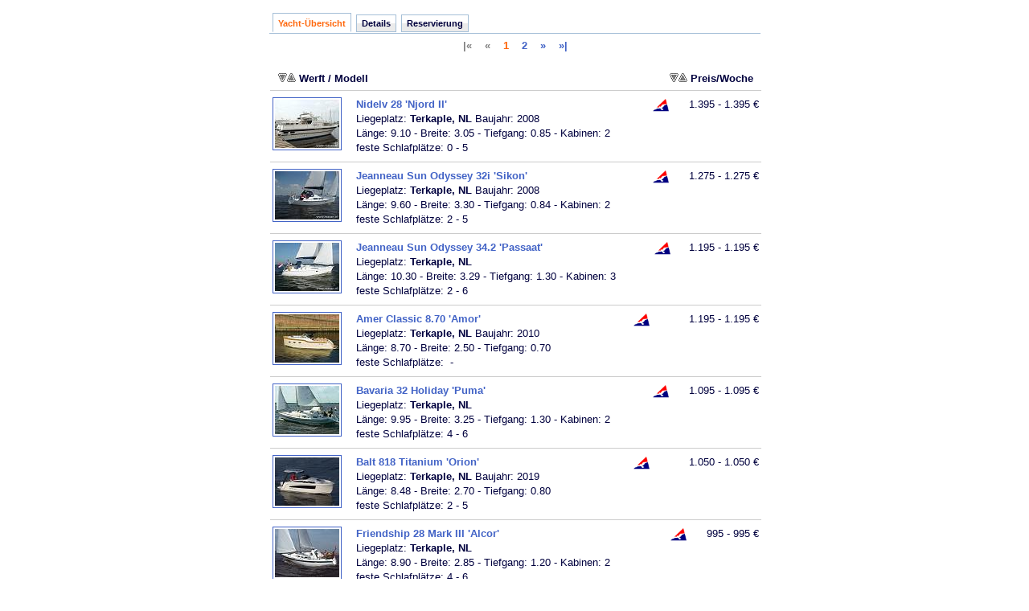

--- FILE ---
content_type: text/html; charset=ISO-8859-1
request_url: https://www.yachtoffice.de/de/tools/?boatClass=&boatOwnID=56&design=hollandinfo&mod=charter&beginPos=0&order=preisC1
body_size: 2558
content:
<!DOCTYPE html PUBLIC "-//W3C//DTD XHTML 1.0 Transitional//EN" "http://www.w3.org/TR/xhtml1/DTD/xhtml1-Transitional.dtd">
<html xmlns="http://www.w3.org/1999/xhtml">

<head>
<link rel="shortcut icon" type="image/x-icon" href="../../favicon.ico" />
<title>Maran Yachtcharter - Hollandinfo</title>
<meta http-equiv="Content-Type" content="text/html; charset=iso-8859-1" />

</head>

<body>

<link rel="stylesheet" type="text/css" href="https://www.yachtoffice.de/de/tools/css/hollandinfo.css" />
<script src="https://www.yachtoffice.de/de/tools/overlib_mini.js" type="text/javascript"></script>

<center>
<div class="breite wn">
<div class="lasche" style="position:relative"><!--SELECT-->
	
 <a class="lasche-aktiv-link" href="https://www.yachtoffice.de/de/tools/?boatClass=&amp;boatOwnID=56&amp;design=hollandinfo&amp;mod=charter&amp;beginPos=0#wn">&nbsp;Yacht-&Uuml;bersicht&nbsp;</a>&nbsp;
 <a class="lasche-inaktiv">&nbsp;Details&nbsp;</a>&nbsp;
 <a class="lasche-inaktiv">&nbsp;Reservierung&nbsp;</a>&nbsp;
</div>
<table border="0" style="border-collapse: collapse" cellpadding="0" class="breite">
	<tr>
	<td width="100%">
 <noscript><div class="nojs"><div class="nojskop">Sie haben kein Javascript aktiviert</div>Um unsere Seiten vollst&auml;ndig zu nutzen, muss Javascript aktiviert sein</div></noscript>

	<table style="border-collapse: collapse" cellspacing="0" width="100%" border="0">
 <tr>
 <td valign="top" align="left">
	<table style="border-collapse: collapse" cellspacing="1" cellpadding="0" width="100%" border="0">
	
	<tr> 
	<td valign="top" align="center" colspan="2"><b><div class="pagenavi breite"><span>&nbsp;<b style="color:#808080"> |&laquo; </b>&nbsp;&nbsp;<b style="color:#808080"> &laquo; </b>&nbsp;&nbsp;<a href="https://www.yachtoffice.de/de/tools/?boatClass=&amp;boatOwnID=56&amp;design=hollandinfo&amp;mod=charter&amp;order=preisC1" class="aktiv"><b> 1 </b></a>&nbsp;&nbsp;<a href="https://www.yachtoffice.de/de/tools/?boatClass=&amp;boatOwnID=56&amp;design=hollandinfo&amp;mod=charter&amp;beginPos=10&amp;order=preisC1"><b> 2 </b></a>&nbsp;&nbsp;<a href="https://www.yachtoffice.de/de/tools/?boatClass=&amp;boatOwnID=56&amp;design=hollandinfo&amp;mod=charter&amp;beginPos=10&amp;order=preisC1"><b> &raquo; </b></a>&nbsp;&nbsp;<a href="https://www.yachtoffice.de/de/tools/?boatClass=&amp;boatOwnID=56&amp;design=hollandinfo&amp;mod=charter&amp;beginPos=10&amp;order=preisC1"><b> &raquo;| </b></a>&nbsp;</span></div></b>
<br />
</td>
	</tr>
	</table>
	
	<table style="border-collapse: collapse" cellspacing="0" cellpadding="1" width="100%" border="0" class="order">
	<tr>
	<td align="left" valign="top" style="border-bottom:1px #CCCCCC solid; padding-top:5px; padding-bottom:5px; padding-left:10px;" colspan="2">
	<b><a href="https://www.yachtoffice.de/de/tools/?boatClass=&amp;boatOwnID=56&amp;design=hollandinfo&amp;mod=charter&amp;beginPos=0&amp;order=werft1#wn"><img style="border:0px black none" src="https://www.yachtoffice.de/de/tools/images/pfeil_down.gif" alt="V" /></a><a href="https://www.yachtoffice.de/de/tools/?boatClass=&amp;boatOwnID=56&amp;design=hollandinfo&amp;mod=charter&amp;beginPos=0&amp;order=werft2#wn"><img style="border:0px black none" src="https://www.yachtoffice.de/de/tools/images/pfeil_up.gif" alt="&Lambda;" /></a> Werft / Modell</b></td>
	<td align="left" valign="top" style="border-bottom:1px #CCCCCC solid; padding-top:5px; padding-bottom:5px;">&nbsp;</td>
	<td align="right" valign="top" style="border-bottom:1px #CCCCCC solid; padding-top:5px; padding-bottom:5px; width:144px; padding-right:10px"><b><a href="https://www.yachtoffice.de/de/tools/?boatClass=&amp;boatOwnID=56&amp;design=hollandinfo&amp;mod=charter&amp;beginPos=0&amp;order=preisC1#wn"><img style="border:0px black none" src="https://www.yachtoffice.de/de/tools/images/pfeil_down.gif" alt="V" /></a><a href="https://www.yachtoffice.de/de/tools/?boatClass=&amp;boatOwnID=56&amp;design=hollandinfo&amp;mod=charter&amp;beginPos=0&amp;order=preisC2#wn"><img style="border:0px black none" src="https://www.yachtoffice.de/de/tools/images/pfeil_up.gif" alt="&Lambda;" /></a> Preis/Woche</b></td>
	</tr>
	</table>

	<table style="border-collapse: collapse" cellspacing="1" cellpadding="0" width="100%" border="0" class="boatlist">
	<tr> 
	 
	<td valign="top" style="border-bottom:1px #CCCCCC solid; padding-top:5px; padding-bottom:5px;" class="overzichthr">
	<table class="overzicht" width="100%"><tr>
	<td valign="top" class="zelle1" onclick="window.location.href='https://www.yachtoffice.de/de/tools/?boatClass=&amp;boatOwnID=56&amp;design=hollandinfo&amp;mod=charter&amp;boatID=1567&amp;beginPos=0#wn'"><div><a href="https://www.yachtoffice.de/de/tools/?boatClass=&amp;boatOwnID=56&amp;design=hollandinfo&amp;mod=charter&amp;boatID=1567&amp;beginPos=0#wn"><img src="https://www.yachtoffice.de/img/56/1567_tn.jpg" alt="Nidelv 28" class="bilderrahmen tn" /></a></div></td>
	<td valign="top" class="zelleX" onclick="window.location.href='https://www.yachtoffice.de/de/tools/?boatClass=&amp;boatOwnID=56&amp;design=hollandinfo&amp;mod=charter&amp;boatID=1567#book'"><span style="float:right"><img src="https://www.yachtoffice.de/tools/images/logo-toh.gif" alt="TOH - Top of Holland" title="TOH - Top of Holland" class="tip" height="20" /><br /></span><b><a href="https://www.yachtoffice.de/de/tools/?boatClass=&amp;boatOwnID=56&amp;design=hollandinfo&amp;mod=charter&amp;boatID=1567&amp;beginPos=0#wn">Nidelv 28 'Njord II'</a></b> <br />
	<span style="float:right"></span>Liegeplatz: <b class="liegeplatz">Terkaple, NL</b> Baujahr: 2008<br />L&auml;nge: 9.10 - Breite: 3.05 - Tiefgang: 0.85 - Kabinen: 2<br />feste Schlafpl&auml;tze: 0&nbsp;-&nbsp;5</td>
	<td valign="top" class="zelle3" nowrap="nowrap" align="right" onclick="window.location.href='https://www.yachtoffice.de/de/tools/?boatClass=&amp;boatOwnID=56&amp;design=hollandinfo&amp;mod=charter&amp;boatID=1567&amp;beginPos=0#wn'">  
	1.395 - 1.395 &euro; </td>
	</tr></table></td>
</tr><tr> 
	<td valign="top" style="border-bottom:1px #CCCCCC solid; padding-top:5px; padding-bottom:5px;" class="overzichthr">
	<table class="overzicht" width="100%"><tr>
	<td valign="top" class="zelle1" onclick="window.location.href='https://www.yachtoffice.de/de/tools/?boatClass=&amp;boatOwnID=56&amp;design=hollandinfo&amp;mod=charter&amp;boatID=1839&amp;beginPos=0#wn'"><div><a href="https://www.yachtoffice.de/de/tools/?boatClass=&amp;boatOwnID=56&amp;design=hollandinfo&amp;mod=charter&amp;boatID=1839&amp;beginPos=0#wn"><img src="https://www.yachtoffice.de/img/56/1839_tn.jpg" alt="Jeanneau Sun Odyssey 32i" class="bilderrahmen tn" /></a></div></td>
	<td valign="top" class="zelleX" onclick="window.location.href='https://www.yachtoffice.de/de/tools/?boatClass=&amp;boatOwnID=56&amp;design=hollandinfo&amp;mod=charter&amp;boatID=1839#book'"><span style="float:right"><img src="https://www.yachtoffice.de/tools/images/logo-toh.gif" alt="TOH - Top of Holland" title="TOH - Top of Holland" class="tip" height="20" /><br /></span><b><a href="https://www.yachtoffice.de/de/tools/?boatClass=&amp;boatOwnID=56&amp;design=hollandinfo&amp;mod=charter&amp;boatID=1839&amp;beginPos=0#wn">Jeanneau Sun Odyssey 32i 'Sikon'</a></b> <br />
	<span style="float:right"></span>Liegeplatz: <b class="liegeplatz">Terkaple, NL</b> Baujahr: 2008<br />L&auml;nge: 9.60 - Breite: 3.30 - Tiefgang: 0.84 - Kabinen: 2<br />feste Schlafpl&auml;tze: 2&nbsp;-&nbsp;5</td>
	<td valign="top" class="zelle3" nowrap="nowrap" align="right" onclick="window.location.href='https://www.yachtoffice.de/de/tools/?boatClass=&amp;boatOwnID=56&amp;design=hollandinfo&amp;mod=charter&amp;boatID=1839&amp;beginPos=0#wn'">  
	1.275 - 1.275 &euro; </td>
	</tr></table></td>
</tr><tr> 
	<td valign="top" style="border-bottom:1px #CCCCCC solid; padding-top:5px; padding-bottom:5px;" class="overzichthr">
	<table class="overzicht" width="100%"><tr>
	<td valign="top" class="zelle1" onclick="window.location.href='https://www.yachtoffice.de/de/tools/?boatClass=&amp;boatOwnID=56&amp;design=hollandinfo&amp;mod=charter&amp;boatID=988&amp;beginPos=0#wn'"><div><a href="https://www.yachtoffice.de/de/tools/?boatClass=&amp;boatOwnID=56&amp;design=hollandinfo&amp;mod=charter&amp;boatID=988&amp;beginPos=0#wn"><img src="https://www.yachtoffice.de/img/56/988_tn.jpg" alt="Jeanneau Sun Odyssey 34.2" class="bilderrahmen tn" /></a></div></td>
	<td valign="top" class="zelleX" onclick="window.location.href='https://www.yachtoffice.de/de/tools/?boatClass=&amp;boatOwnID=56&amp;design=hollandinfo&amp;mod=charter&amp;boatID=988#book'"><span style="float:right"><img src="https://www.yachtoffice.de/tools/images/logo-toh.gif" alt="TOH - Top of Holland" title="TOH - Top of Holland" class="tip" height="20" /><br /></span><b><a href="https://www.yachtoffice.de/de/tools/?boatClass=&amp;boatOwnID=56&amp;design=hollandinfo&amp;mod=charter&amp;boatID=988&amp;beginPos=0#wn">Jeanneau Sun Odyssey 34.2 'Passaat'</a></b> <br />
	<span style="float:right"></span>Liegeplatz: <b class="liegeplatz">Terkaple, NL</b><br />L&auml;nge: 10.30 - Breite: 3.29 - Tiefgang: 1.30 - Kabinen: 3<br />feste Schlafpl&auml;tze: 2&nbsp;-&nbsp;6</td>
	<td valign="top" class="zelle3" nowrap="nowrap" align="right" onclick="window.location.href='https://www.yachtoffice.de/de/tools/?boatClass=&amp;boatOwnID=56&amp;design=hollandinfo&amp;mod=charter&amp;boatID=988&amp;beginPos=0#wn'">  
	1.195 - 1.195 &euro; </td>
	</tr></table></td>
</tr><tr> 
	<td valign="top" style="border-bottom:1px #CCCCCC solid; padding-top:5px; padding-bottom:5px;" class="overzichthr">
	<table class="overzicht" width="100%"><tr>
	<td valign="top" class="zelle1" onclick="window.location.href='https://www.yachtoffice.de/de/tools/?boatClass=&amp;boatOwnID=56&amp;design=hollandinfo&amp;mod=charter&amp;boatID=9334&amp;beginPos=0#wn'"><div><a href="https://www.yachtoffice.de/de/tools/?boatClass=&amp;boatOwnID=56&amp;design=hollandinfo&amp;mod=charter&amp;boatID=9334&amp;beginPos=0#wn"><img src="https://www.yachtoffice.de/img/56/9334_tn.jpg" alt="Amer Classic 8.70" class="bilderrahmen tn" /></a></div></td>
	<td valign="top" class="zelleX" onclick="window.location.href='https://www.yachtoffice.de/de/tools/?boatClass=&amp;boatOwnID=56&amp;design=hollandinfo&amp;mod=charter&amp;boatID=9334#book'"><span style="float:right"><img src="https://www.yachtoffice.de/tools/images/logo-toh.gif" alt="TOH - Top of Holland" title="TOH - Top of Holland" class="tip" height="20" /><br /></span><b><a href="https://www.yachtoffice.de/de/tools/?boatClass=&amp;boatOwnID=56&amp;design=hollandinfo&amp;mod=charter&amp;boatID=9334&amp;beginPos=0#wn">Amer Classic 8.70 'Amor'</a></b> <br />
	<span style="float:right"></span>Liegeplatz: <b class="liegeplatz">Terkaple, NL</b> Baujahr: 2010<br />L&auml;nge: 8.70 - Breite: 2.50 - Tiefgang: 0.70<br />feste Schlafpl&auml;tze: &nbsp;-&nbsp;</td>
	<td valign="top" class="zelle3" nowrap="nowrap" align="right" onclick="window.location.href='https://www.yachtoffice.de/de/tools/?boatClass=&amp;boatOwnID=56&amp;design=hollandinfo&amp;mod=charter&amp;boatID=9334&amp;beginPos=0#wn'">  
	1.195 - 1.195 &euro; </td>
	</tr></table></td>
</tr><tr> 
	<td valign="top" style="border-bottom:1px #CCCCCC solid; padding-top:5px; padding-bottom:5px;" class="overzichthr">
	<table class="overzicht" width="100%"><tr>
	<td valign="top" class="zelle1" onclick="window.location.href='https://www.yachtoffice.de/de/tools/?boatClass=&amp;boatOwnID=56&amp;design=hollandinfo&amp;mod=charter&amp;boatID=987&amp;beginPos=0#wn'"><div><a href="https://www.yachtoffice.de/de/tools/?boatClass=&amp;boatOwnID=56&amp;design=hollandinfo&amp;mod=charter&amp;boatID=987&amp;beginPos=0#wn"><img src="https://www.yachtoffice.de/img/56/987_tn.jpg" alt="Bavaria 32 Holiday" class="bilderrahmen tn" /></a></div></td>
	<td valign="top" class="zelleX" onclick="window.location.href='https://www.yachtoffice.de/de/tools/?boatClass=&amp;boatOwnID=56&amp;design=hollandinfo&amp;mod=charter&amp;boatID=987#book'"><span style="float:right"><img src="https://www.yachtoffice.de/tools/images/logo-toh.gif" alt="TOH - Top of Holland" title="TOH - Top of Holland" class="tip" height="20" /><br /></span><b><a href="https://www.yachtoffice.de/de/tools/?boatClass=&amp;boatOwnID=56&amp;design=hollandinfo&amp;mod=charter&amp;boatID=987&amp;beginPos=0#wn">Bavaria 32 Holiday 'Puma'</a></b> <br />
	<span style="float:right"></span>Liegeplatz: <b class="liegeplatz">Terkaple, NL</b><br />L&auml;nge: 9.95 - Breite: 3.25 - Tiefgang: 1.30 - Kabinen: 2<br />feste Schlafpl&auml;tze: 4&nbsp;-&nbsp;6</td>
	<td valign="top" class="zelle3" nowrap="nowrap" align="right" onclick="window.location.href='https://www.yachtoffice.de/de/tools/?boatClass=&amp;boatOwnID=56&amp;design=hollandinfo&amp;mod=charter&amp;boatID=987&amp;beginPos=0#wn'">  
	1.095 - 1.095 &euro; </td>
	</tr></table></td>
</tr><tr> 
	<td valign="top" style="border-bottom:1px #CCCCCC solid; padding-top:5px; padding-bottom:5px;" class="overzichthr">
	<table class="overzicht" width="100%"><tr>
	<td valign="top" class="zelle1" onclick="window.location.href='https://www.yachtoffice.de/de/tools/?boatClass=&amp;boatOwnID=56&amp;design=hollandinfo&amp;mod=charter&amp;boatID=110436&amp;beginPos=0#wn'"><div><a href="https://www.yachtoffice.de/de/tools/?boatClass=&amp;boatOwnID=56&amp;design=hollandinfo&amp;mod=charter&amp;boatID=110436&amp;beginPos=0#wn"><img src="https://www.yachtoffice.de/img/56/110436_tn.jpg" alt="Balt 818 Titanium" class="bilderrahmen tn" /></a></div></td>
	<td valign="top" class="zelleX" onclick="window.location.href='https://www.yachtoffice.de/de/tools/?boatClass=&amp;boatOwnID=56&amp;design=hollandinfo&amp;mod=charter&amp;boatID=110436#book'"><span style="float:right"><img src="https://www.yachtoffice.de/tools/images/logo-toh.gif" alt="TOH - Top of Holland" title="TOH - Top of Holland" class="tip" height="20" /><br /></span><b><a href="https://www.yachtoffice.de/de/tools/?boatClass=&amp;boatOwnID=56&amp;design=hollandinfo&amp;mod=charter&amp;boatID=110436&amp;beginPos=0#wn">Balt 818 Titanium 'Orion'</a></b> <br />
	<span style="float:right"></span>Liegeplatz: <b class="liegeplatz">Terkaple, NL</b> Baujahr: 2019<br />L&auml;nge: 8.48 - Breite: 2.70 - Tiefgang: 0.80<br />feste Schlafpl&auml;tze: 2&nbsp;-&nbsp;5</td>
	<td valign="top" class="zelle3" nowrap="nowrap" align="right" onclick="window.location.href='https://www.yachtoffice.de/de/tools/?boatClass=&amp;boatOwnID=56&amp;design=hollandinfo&amp;mod=charter&amp;boatID=110436&amp;beginPos=0#wn'">  
	1.050 - 1.050 &euro; </td>
	</tr></table></td>
</tr><tr> 
	<td valign="top" style="border-bottom:1px #CCCCCC solid; padding-top:5px; padding-bottom:5px;" class="overzichthr">
	<table class="overzicht" width="100%"><tr>
	<td valign="top" class="zelle1" onclick="window.location.href='https://www.yachtoffice.de/de/tools/?boatClass=&amp;boatOwnID=56&amp;design=hollandinfo&amp;mod=charter&amp;boatID=982&amp;beginPos=0#wn'"><div><a href="https://www.yachtoffice.de/de/tools/?boatClass=&amp;boatOwnID=56&amp;design=hollandinfo&amp;mod=charter&amp;boatID=982&amp;beginPos=0#wn"><img src="https://www.yachtoffice.de/img/56/982_tn.jpg" alt="Friendship 28 Mark III" class="bilderrahmen tn" /></a></div></td>
	<td valign="top" class="zelleX" onclick="window.location.href='https://www.yachtoffice.de/de/tools/?boatClass=&amp;boatOwnID=56&amp;design=hollandinfo&amp;mod=charter&amp;boatID=982#book'"><span style="float:right"><img src="https://www.yachtoffice.de/tools/images/logo-toh.gif" alt="TOH - Top of Holland" title="TOH - Top of Holland" class="tip" height="20" /><br /></span><b><a href="https://www.yachtoffice.de/de/tools/?boatClass=&amp;boatOwnID=56&amp;design=hollandinfo&amp;mod=charter&amp;boatID=982&amp;beginPos=0#wn">Friendship 28 Mark III 'Alcor'</a></b> <br />
	<span style="float:right"></span>Liegeplatz: <b class="liegeplatz">Terkaple, NL</b><br />L&auml;nge: 8.90 - Breite: 2.85 - Tiefgang: 1.20 - Kabinen: 2<br />feste Schlafpl&auml;tze: 4&nbsp;-&nbsp;6</td>
	<td valign="top" class="zelle3" nowrap="nowrap" align="right" onclick="window.location.href='https://www.yachtoffice.de/de/tools/?boatClass=&amp;boatOwnID=56&amp;design=hollandinfo&amp;mod=charter&amp;boatID=982&amp;beginPos=0#wn'">  
	995 - 995 &euro; </td>
	</tr></table></td>
</tr><tr> 
	<td valign="top" style="border-bottom:1px #CCCCCC solid; padding-top:5px; padding-bottom:5px;" class="overzichthr">
	<table class="overzicht" width="100%"><tr>
	<td valign="top" class="zelle1" onclick="window.location.href='https://www.yachtoffice.de/de/tools/?boatClass=&amp;boatOwnID=56&amp;design=hollandinfo&amp;mod=charter&amp;boatID=63826&amp;beginPos=0#wn'"><div><a href="https://www.yachtoffice.de/de/tools/?boatClass=&amp;boatOwnID=56&amp;design=hollandinfo&amp;mod=charter&amp;boatID=63826&amp;beginPos=0#wn"><img src="https://www.yachtoffice.de/img/56/63826_tn.jpg" alt="Friendship 28 Mark III" class="bilderrahmen tn" /></a></div></td>
	<td valign="top" class="zelleX" onclick="window.location.href='https://www.yachtoffice.de/de/tools/?boatClass=&amp;boatOwnID=56&amp;design=hollandinfo&amp;mod=charter&amp;boatID=63826#book'"><span style="float:right"><img src="https://www.yachtoffice.de/tools/images/logo-toh.gif" alt="TOH - Top of Holland" title="TOH - Top of Holland" class="tip" height="20" /><br /></span><b><a href="https://www.yachtoffice.de/de/tools/?boatClass=&amp;boatOwnID=56&amp;design=hollandinfo&amp;mod=charter&amp;boatID=63826&amp;beginPos=0#wn">Friendship 28 Mark III 'Sirius'</a></b> <br />
	<span style="float:right"></span>Liegeplatz: <b class="liegeplatz">Terkaple, NL</b><br />L&auml;nge: 8.90 - Breite: 2.85 - Tiefgang: 1.20 - Kabinen: 2<br />feste Schlafpl&auml;tze: 4&nbsp;-&nbsp;6</td>
	<td valign="top" class="zelle3" nowrap="nowrap" align="right" onclick="window.location.href='https://www.yachtoffice.de/de/tools/?boatClass=&amp;boatOwnID=56&amp;design=hollandinfo&amp;mod=charter&amp;boatID=63826&amp;beginPos=0#wn'">  
	995 - 995 &euro; </td>
	</tr></table></td>
</tr><tr> 
	<td valign="top" style="border-bottom:1px #CCCCCC solid; padding-top:5px; padding-bottom:5px;" class="overzichthr">
	<table class="overzicht" width="100%"><tr>
	<td valign="top" class="zelle1" onclick="window.location.href='https://www.yachtoffice.de/de/tools/?boatClass=&amp;boatOwnID=56&amp;design=hollandinfo&amp;mod=charter&amp;boatID=993&amp;beginPos=0#wn'"><div><a href="https://www.yachtoffice.de/de/tools/?boatClass=&amp;boatOwnID=56&amp;design=hollandinfo&amp;mod=charter&amp;boatID=993&amp;beginPos=0#wn"><img src="https://www.yachtoffice.de/img/56/993_tn.jpg" alt="Jeanneau Sun Odyssey 26" class="bilderrahmen tn" /></a></div></td>
	<td valign="top" class="zelleX" onclick="window.location.href='https://www.yachtoffice.de/de/tools/?boatClass=&amp;boatOwnID=56&amp;design=hollandinfo&amp;mod=charter&amp;boatID=993#book'"><span style="float:right"><img src="https://www.yachtoffice.de/tools/images/logo-toh.gif" alt="TOH - Top of Holland" title="TOH - Top of Holland" class="tip" height="20" /><br /></span><b><a href="https://www.yachtoffice.de/de/tools/?boatClass=&amp;boatOwnID=56&amp;design=hollandinfo&amp;mod=charter&amp;boatID=993&amp;beginPos=0#wn">Jeanneau Sun Odyssey 26 'Mistral'</a></b> <br />
	<span style="float:right"></span>Liegeplatz: <b class="liegeplatz">Terkaple, NL</b><br />L&auml;nge: 7.59 - Breite: 2.97 - Tiefgang: 1.20 - Kabinen: 1<br />feste Schlafpl&auml;tze: 1&nbsp;-&nbsp;4</td>
	<td valign="top" class="zelle3" nowrap="nowrap" align="right" onclick="window.location.href='https://www.yachtoffice.de/de/tools/?boatClass=&amp;boatOwnID=56&amp;design=hollandinfo&amp;mod=charter&amp;boatID=993&amp;beginPos=0#wn'">  
	895 - 895 &euro; </td>
	</tr></table></td>
</tr><tr> 
	<td valign="top" style="border-bottom:1px #CCCCCC solid; padding-top:5px; padding-bottom:5px;" class="overzichthr">
	<table class="overzicht" width="100%"><tr>
	<td valign="top" class="zelle1" onclick="window.location.href='https://www.yachtoffice.de/de/tools/?boatClass=&amp;boatOwnID=56&amp;design=hollandinfo&amp;mod=charter&amp;boatID=1305&amp;beginPos=0#wn'"><div><a href="https://www.yachtoffice.de/de/tools/?boatClass=&amp;boatOwnID=56&amp;design=hollandinfo&amp;mod=charter&amp;boatID=1305&amp;beginPos=0#wn"><img src="https://www.yachtoffice.de/img/56/1305_tn.jpg" alt="Friendship 26 Free" class="bilderrahmen tn" /></a></div></td>
	<td valign="top" class="zelleX" onclick="window.location.href='https://www.yachtoffice.de/de/tools/?boatClass=&amp;boatOwnID=56&amp;design=hollandinfo&amp;mod=charter&amp;boatID=1305#book'"><span style="float:right"><img src="https://www.yachtoffice.de/tools/images/logo-toh.gif" alt="TOH - Top of Holland" title="TOH - Top of Holland" class="tip" height="20" /><br /></span><b><a href="https://www.yachtoffice.de/de/tools/?boatClass=&amp;boatOwnID=56&amp;design=hollandinfo&amp;mod=charter&amp;boatID=1305&amp;beginPos=0#wn">Friendship 26 Free 'Heron'</a></b> <br />
	<span style="float:right"></span>Liegeplatz: <b class="liegeplatz">Terkaple, NL</b> Baujahr: 2005<br />L&auml;nge: 8.10 - Breite: 2.70 - Tiefgang: 1.10 - Kabinen: 1<br />feste Schlafpl&auml;tze: 1&nbsp;-&nbsp;5</td>
	<td valign="top" class="zelle3" nowrap="nowrap" align="right" onclick="window.location.href='https://www.yachtoffice.de/de/tools/?boatClass=&amp;boatOwnID=56&amp;design=hollandinfo&amp;mod=charter&amp;boatID=1305&amp;beginPos=0#wn'">  
	895 - 895 &euro; </td>
	</tr></table></td>
</tr><tr> 
	<td></td></tr>
	</table>
	<table style="border-collapse: collapse" cellspacing="1" cellpadding="0" width="100%" border="0">
	
	
	<tr> 
	<td valign="top" align="center" colspan="2"> 
	<b><div class="pagenavi breite"><span>&nbsp;<b style="color:#808080"> |&laquo; </b>&nbsp;&nbsp;<b style="color:#808080"> &laquo; </b>&nbsp;&nbsp;<a href="https://www.yachtoffice.de/de/tools/?boatClass=&amp;boatOwnID=56&amp;design=hollandinfo&amp;mod=charter&amp;order=preisC1" class="aktiv"><b> 1 </b></a>&nbsp;&nbsp;<a href="https://www.yachtoffice.de/de/tools/?boatClass=&amp;boatOwnID=56&amp;design=hollandinfo&amp;mod=charter&amp;beginPos=10&amp;order=preisC1"><b> 2 </b></a>&nbsp;&nbsp;<a href="https://www.yachtoffice.de/de/tools/?boatClass=&amp;boatOwnID=56&amp;design=hollandinfo&amp;mod=charter&amp;beginPos=10&amp;order=preisC1"><b> &raquo; </b></a>&nbsp;&nbsp;<a href="https://www.yachtoffice.de/de/tools/?boatClass=&amp;boatOwnID=56&amp;design=hollandinfo&amp;mod=charter&amp;beginPos=10&amp;order=preisC1"><b> &raquo;| </b></a>&nbsp;</span></div></b>
	</td>
	</tr>
	</table>
 </td>
 </tr>
</table>

	</td>
	</tr>
	</table>
</div>
</center>
<center>
<div class="wntext"><a href="https://www.yachtoffice.de/" target="_blank">YachtOffice</a></div>
</center><style type="text/css">.orderS{ display:none; }</style>

	</body>
</html>

--- FILE ---
content_type: text/css
request_url: https://www.yachtoffice.de/de/tools/css/hollandinfo.css
body_size: 4747
content:
body, table, td, pre
{
font-size: 13px; 
font-family: Verdana, Arial, Helvetica, Sans-Serif;
margin-left:0px;
margin-right:0px;
margin-top:0px;
margin-bottom:0px;
color: #00003E;	
line-height: 140%;
}
body
{
	background-color:#FFFFFF;
}
.fotobreite
{
	max-width:350px;
	max-height:265px;
}
.fotobreite2
{
	width:350px;
	height:270px;
}
.thumb
{
	width:24px;
	height:24px;
	padding:1px;
	border:1px #000080 solid;
	margin:1px;
}
.tn
{
	max-width:80px; max-height:60px
}

h1
{
font-size:14px;
text-align:left;
color:#00255e;
}
h4
{
	font-size: 11px; 
	font-weight:normal;
	margin:0px 0px 0px 0px;
}

.nojs{	
	margin:10px;
	color:#000000;
	padding:10px 10px 10px 50px;
	border:2px solid #FF0000;
	background-color:#FFFFFF;
	font-size:12px;
	line-height:20px;
	font-weight:bold;
	background-image:url('../images/ausrufezeichen.gif');
	background-repeat:no-repeat;
	background-position:10px center;
	width:250px;
}
.nojs .nojskop {
font-size:14px;
color:#FF0000;
font-weight:bold;
margin-bottom:10px;
	}


a:link, a:visited {
font-family: Verdana, Arial, Helvetica, Sans-Serif;
text-decoration:none;
color:#4263C6;
font-weight: bold;
}
a:hover, a.hover, a.aktiv {
font-family: Verdana, Arial, Helvetica, Sans-Serif;
color: #FF660A;
font-weight: bold;
}
.calender_zelle
{
	font-size:10px;
}

.calender_zelle a:link, .calender_zelle a:visited
{
	color:#0000FF;
	font-size:10px;
}
.calender_zelle a:hover, .calender_zelle a:active
{
	color:black;
	text-decoration:underline;
	font-size:10px;
}
.box
{
font-family: Verdana, Arial, Helvetica, Sans-Serif;
font-size: 12px;
color: #000000; 
border: 1px solid #00255e;
padding-left: 1px;
padding-right: 1px;
padding-top: 1px;
padding-bottom: 1px
}  
.bilderrahmen
{
padding:2px;
border:1px;
border-style:solid;
border-color:#4263C6;
}
hr
{
      color: #A5BFD7;
      background-color: #A5BFD7;
      height: 1px; 
      border:0px black none;
}

html>body .lasche
{
FONT-WEIGHT: bold;
FONT-SIZE: 11px;
padding-bottom:3px;
padding-left:4px;
margin:20px 0px 5px 0px;
border-bottom:1px solid #A5BFD7;
text-align:left;
}

.lasche
{
FONT-WEIGHT: bold;
FONT-SIZE: 11px;
padding-bottom:3px;
padding-left:4px;
margin:20px 0px 5px 0px;
border-bottom:1px solid #A5BFD7;
text-align:left;
}

*:first-child+html .lasche
{
/*Star-Plus-HTML:
   wird fälschlich vom Internet Explorer 7 interpretiert*/
FONT-WEIGHT: bold;
FONT-SIZE: 11px;
padding-bottom:3px;
padding-left:4px;
margin:20px 0px 5px 0px;
border-bottom:1px solid #A5BFD7;
text-align:left;
}


.lasche-aktiv-link:link, .lasche-inaktiv-link:link, .lasche-aktiv-link:visited, .lasche-inaktiv-link:visited
{
	text-decoration: none;	
}
.lasche-aktiv, .lasche-inaktiv, .lasche-aktiv:hover, .lasche-inaktiv:hover
{
	/*color:black;	*/
	color:#00003E !important;
}
.lasche-aktiv-link:link,  .lasche-aktiv-link:visited
{
	color:#FF660A !important;
}



.lasche-inaktiv, .lasche-inaktiv-link
{
background-color:#FFFFFF;
background-image:url('../bg_button2.gif');
background-position:left bottom;
background-repeat:repeat-x;
padding:4px 3px 4px 3px;
border:1px solid #A5BFD7;
}
.lasche-aktiv, .lasche-aktiv-link
{
background-color:#FFFFFF;
padding:6px 3px 4px 3px;
border:1px solid #A5BFD7;
border-bottom:1px solid #FFFFFF;
}

.td_uberschrift
{
	background-color:#DBEAF5;
	color:#000000;
	border-top:solid #A5BFD7 1px;
	border-bottom:solid #A5BFD7 1px;
/*	border-left:solid #FFFFFF 1px;
	border-right:solid #FFFFFF 1px;*/
	font-size:11px;
	font-weight:bold;
	padding: 2px 3px 2px 3px;
}
.td_rand
{
	padding: 3px 3px 20px 3px;
	/*background-color:fuchsia;*/
}
.wntext
{
	display:none;
	height:1px;
}
.picto
{
	display:none;
}


.breite
{
	width:611px;
}
.perioden td{
	 border-bottom:1px #CCCCCC solid; padding:5px 5px 5px 10px;
}

.zelle1
{	
	width:100px;
}

.zelle2
{	
	width:511px;
}
.leertag
{
	background-color:#EEEEEE;
	border: 1px #EEEEEE solid;
}
.vertrektag
{
	border: 1px #000000 solid;
	padding: 1px;
}
.monatbg
{
	background-color:#FFFFFF;
}

.booking
{
background:#FF6000 url('http://www.worldnautic.com/template/images/reservieren.png') repeat-x scroll left bottom;
height:21px; line-height:16px; width:100px;
border:1px #FF6000 solid;
font-weight: bold;
color:#FFFFFF;
cursor:pointer;
	padding-bottom:5px !important;
	padding-right:0px;
	padding-left:0px !important;
	font-family:Verdana, Arial, Helvetica, Sans-Serif;
	font-size:11px;
}
.booking:hover
{
background:#FF6000 none;
}
.lastminute
{
background:#FF0000 url('http://www.worldnautic.com/tools/images/lastminute.png') repeat-x scroll left bottom;
height:21px; line-height:16px ; width:100px;
border:1px #FF0000 solid;
font-weight: bold;
color:#FFFFFF;
cursor:pointer;
	padding-bottom:5px !important;
	padding-right:0px;
	padding-left:0px !important;
/*	padding:0px 0px 5px 0px;*/
	font-family:Verdana, Arial, Helvetica, Sans-Serif;
	font-size:11px;
}
.lastminute:hover
{
background:#FF0000 none;
}




